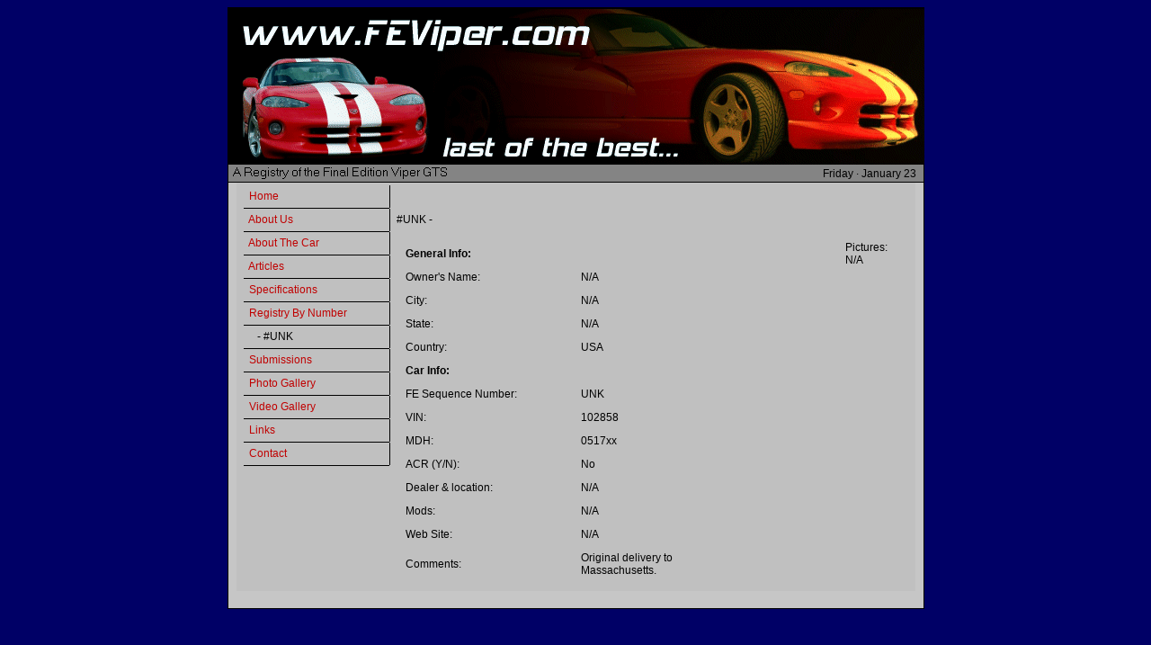

--- FILE ---
content_type: text/html
request_url: http://feviper.com/cars/102858/102858.html
body_size: 2021
content:
<HTML>
<!-- CREATION DATE: 12/6/2002 -->
<HEAD>
<TITLE>FE UNK - Dodge Viper Final Edition Registry</TITLE>
<META NAME="Description" CONTENT="Dodge Viper Final Edition Registry">
<META NAME="Keywords" CONTENT="2002, Dodge, Viper, Final, Edition, Registry">
<META NAME="Author" CONTENT="DREW PHILLIPS">
<META NAME="Generator" CONTENT="Microsoft FrontPage 12.0">
<STYLE TYPE="text/css">

   body { scrollbar-face-color: #000066; scrollbar-shadow-color: #000066; scrollbar-highlight-color: #000066; scrollbar-3dlight-color: #000000; scrollbar-darkshadow-color: #000000; scrollbar-track-color: #000000; scrollbar-arrow-color: #000000 }

<!--
	a, a:link, a:visited, td, p, body, select, input{
		font-family: verdana,ms sans serif,verdana, helvetica, arial,helvetica;
		font-size:12px;
		text-decoration:none;
	
	}

	.home
	{
		font-family: verdana,ms sans serif,verdana, helvetica, arial,helvetica;
		font-size:12px;
		text-decoration:none;
		color:#C00000;
	
	}


	A:Hover
	{
		color:#FFFFFF;
	}

		select 
		{
		width: 107px;
		}
		.Inputtext{width: 130px}
		
//--></STYLE>

		<script language="javascript">
		<!-- Hide JavaScript from Java-Impaired Browsers
		  function NavRollOver(oTd) {if (!oTd.contains(event.fromElement)) {oTd.bgColor="#800000";}}
		  function NavRollOut(oTd) {if (!oTd.contains(event.toElement)) {oTd.bgColor="#C0C0C0";}}
		// End Hiding -->
       </script>
<SCRIPT LANGUAGE="JavaScript">

<!-- Begin
function CaricaFoto(img){
  foto1= new Image();
  foto1.src=(img);
  Controlla(img);
}
function Controlla(img){
  if((foto1.width!=0)&&(foto1.height!=0)){
    viewFoto(img);
  }
  else{
    funzione="Controlla('"+img+"')";
    intervallo=setTimeout(funzione,20);
  }
}
function viewFoto(img){
  largh=foto1.width+20;
  altez=foto1.height+20;
  stringa="width="+largh+",height="+altez;
  finestra=window.open(img,"",stringa);
}
//  End -->
</script>			   
</HEAD>
<BODY BGCOLOR="#000066" HSPACE=0 TEXT="#000000" LINK="#C00000" ALINK="#FF0000" VLINK="#FF0000">
<CENTER>
<TABLE BORDER=0 CELLSPACING=0 CELLPADDING=0 WIDTH=775>
<TR>
<TD COLSPAN=3 WIDTH=775 HEIGHT=175 BACKGROUND="../../header.gif">&nbsp;</TD>
</TR>
<TR>
<TD COLSPAN=3 HEIGHT=20 BACKGROUND="../../middle.gif" ALIGN="right"> 
        <script language=JavaScript>
    <!--
		today = new Date();
		 weekday = today.getDay();
		 if (weekday == 6) document.write('Saturday');
		 if (weekday == 0) document.write('Sunday');
		 if (weekday == 1) document.write('Monday');
		 if (weekday == 2) document.write('Tuesday');
		 if (weekday == 3) document.write('Wednesday');
		 if (weekday == 4) document.write('Thursday');
		 if (weekday == 5) document.write('Friday');
		 document.write(' � '); month = today.getMonth();
		 if (month == 0) document.write('January');
		 if (month == 1) document.write('Febuary');
		 if (month == 2) document.write('March');
		 if (month == 3) document.write('April');
		 if (month == 4) document.write('May');
		 if (month == 5) document.write('June');
		 if (month == 6) document.write('July');
		 if (month == 7) document.write('August');
		 if (month == 8) document.write('September');
		 if (month == 9) document.write('October');
		 if (month == 10) document.write('November');
		 if (month == 11) document.write('December');
		 date = today.getDate(); year=today.getYear();
       document.write (' ', date);
    -->
        </script>
	&nbsp;&nbsp;
</TD>
</TR>
<TR>
<TD WIDTH=10 BACKGROUND="../../leftborder.gif">&nbsp;</TD>
<TD WIDTH=755 ALIGN="center" BGCOLOR="#C0C0C0">

<TABLE BORDER=0 WIDTH=745>
<TR>
<TD WIDTH=163 VALIGN="top">

<TABLE BORDER=0 WIDTH=163 CELLPADDING=0 CELLSPACING=0 BGCOLOR="#C0C0C0">
<TR><TD valign="middle" height="25" onmouseover="NavRollOver(this)" onmouseout="NavRollOut(this)">&nbsp;&nbsp;<A HREF="../../index.html">Home</A></TD><TD WIDTH=1 BGCOLOR="black" HEIGHT=25></TR>
<TR><TD WIDTH=162 HEIGHT=1 BGCOLOR="black"></TD></TR>
<TR><TD valign="middle" height="25" onmouseover="NavRollOver(this)" onmouseout="NavRollOut(this)">&nbsp;&nbsp;<A HREF="../../about.html">About Us</A></TD><TD WIDTH=1 BGCOLOR="black" HEIGHT=25></TR>
<TR><TD WIDTH=162 HEIGHT=1 BGCOLOR="black"></TD></TR>
<TR><TD valign="middle" height="25" onmouseover="NavRollOver(this)" onmouseout="NavRollOut(this)">&nbsp;&nbsp;<A HREF="../../car.html">About The Car</A></TD><TD WIDTH=1 BGCOLOR="black" HEIGHT=25></TR>
<TR><TD WIDTH=162 HEIGHT=1 BGCOLOR="black"></TD></TR>
<TR><TD valign="middle" height="25" onmouseover="NavRollOver(this)" onmouseout="NavRollOut(this)">&nbsp;&nbsp;<A HREF="../../articles.html">Articles</A></TD><TD WIDTH=1 BGCOLOR="black" HEIGHT=25></TR>
<TR><TD WIDTH=162 HEIGHT=1 BGCOLOR="black"></TD></TR>
<TR><TD valign="middle" height="25" onmouseover="NavRollOver(this)" onmouseout="NavRollOut(this)">&nbsp;&nbsp;<A HREF="../../specifications.html">Specifications</A></TD><TD WIDTH=1 BGCOLOR="black" HEIGHT=25></TR>
<TR><TD WIDTH=162 HEIGHT=1 BGCOLOR="black"></TD></TR>
<TR><TD valign="middle" height="25" onmouseover="NavRollOver(this)" onmouseout="NavRollOut(this)">&nbsp;&nbsp;<A HREF="../../registry.html">Registry By Number</A></TD><TD WIDTH=1 BGCOLOR="black" HEIGHT=25></TR>
<TR><TD WIDTH=162 HEIGHT=1 BGCOLOR="black"></TD></TR>
<TR><TD valign="middle" height="25">&nbsp;&nbsp;&nbsp;&nbsp; - #UNK</TD><TD WIDTH=1 BGCOLOR="black" HEIGHT=25></TR>
<TR><TD WIDTH=162 HEIGHT=1 BGCOLOR="black"></TD></TR>
<TR><TD valign="middle" height="25" onmouseover="NavRollOver(this)" onmouseout="NavRollOut(this)">&nbsp;&nbsp;<A HREF="../../submission.html">Submissions</A></TD><TD WIDTH=1 BGCOLOR="black" HEIGHT=25></TR>
<TR><TD WIDTH=162 HEIGHT=1 BGCOLOR="black"></TD></TR>
<TR><TD valign="middle" height="25" onmouseover="NavRollOver(this)" onmouseout="NavRollOut(this)">&nbsp;&nbsp;<A HREF="../../pictures.html">Photo Gallery</A></TD><TD WIDTH=1 BGCOLOR="black" HEIGHT=25></TR>
<TR><TD WIDTH=162 HEIGHT=1 BGCOLOR="black"></TD></TR>
<TR><TD valign="middle" height="25" onmouseover="NavRollOver(this)" onmouseout="NavRollOut(this)">&nbsp;&nbsp;<A HREF="../../videos.html">Video Gallery</A></TD><TD WIDTH=1 BGCOLOR="black" HEIGHT=25></TR>
<TR><TD WIDTH=162 HEIGHT=1 BGCOLOR="black"></TD></TR>
<TR><TD valign="middle" height="25" onmouseover="NavRollOver(this)" onmouseout="NavRollOut(this)">&nbsp;&nbsp;<A HREF="../../links.html">Links</A></TD><TD WIDTH=1 BGCOLOR="black" HEIGHT=25></TR>
<TR><TD WIDTH=162 HEIGHT=1 BGCOLOR="black"></TD></TR>
<TR><TD valign="middle" height="25" onmouseover="NavRollOver(this)" onmouseout="NavRollOut(this)">&nbsp;&nbsp;<A HREF="../../contact.html">Contact</A></TD><TD WIDTH=1 BGCOLOR="black" HEIGHT=25></TR>
<TR><TD WIDTH=162 HEIGHT=1 BGCOLOR="black"></TD></TR>
</TABLE>

</TD>
<TD ALIGN="center" VALIGN="top">
<br><br>

<TABLE BORDER=0 WIDTH=100%>
<TR>
<TD>
#UNK -<br><br>

<TABLE BORDER=0 WIDTH=100%>
<TR>
<TD VALIGN="top">
<TABLE BORDER=0 WIDTH=370 CELLPADDING=5>
<TR>
<TD WIDTH=200><B>General Info:</B></TD>
<TD WIDTH=170></TD>
</TR>
<TR>
<TD WIDTH=200>Owner's Name:</TD>
<TD WIDTH=170>N/A</TD>
</TR>
<TR>
<TD WIDTH=200>City:</TD>
<TD WIDTH=170>N/A</TD>
</TR>
<TR>
<TD WIDTH=200>State:</TD>
<TD WIDTH=170>N/A</TD>
</TR>
<TR>
<TD WIDTH=200>Country:</TD>
<TD WIDTH=170>USA</TD>
</TR>
<TR>
<TD WIDTH=200><B>Car Info:</B></TD>
<TD WIDTH=170></TD>
</TR>
<TR>
<TD WIDTH=200>FE Sequence Number:</TD>
<TD WIDTH=170>UNK</TD>
</TR>
<TR>
<TD WIDTH=200>VIN:</TD>
<TD WIDTH=170>102858</TD>
</TR>
<TR>
<TD WIDTH=200>MDH:</TD>
<TD WIDTH=170>0517xx</TD>
</TR>
<TR>
<TD WIDTH=200>ACR (Y/N):</TD>
<TD WIDTH=170>No</TD>
</TR>
<TR>
<TD WIDTH=200>Dealer & location:</TD>
<TD WIDTH=170>N/A</TD>
</TR>
<TR>
<TD WIDTH=200>Mods:</TD>
<TD WIDTH=170>N/A</TD>
</TR>
<TR>
<TD WIDTH=200>Web Site:</TD>
<TD WIDTH=170>N/A</TD>
</TR>
<TR>
<TD WIDTH=200>Comments:</TD>
<TD WIDTH=170>Original delivery to Massachusetts.</TD>
</TR>
</TABLE>
</TD>
<TD VALIGN="top">
Pictures:<br>
N/A
</TD>
</TR>
</TABLE>



</TD>
</TR>
</TABLE>

</TD>
</TR>
</TABLE>

<TD WIDTH=10 BACKGROUND="../../rightborder.gif">&nbsp;</TD>
</TR>
<TR>
<TD COLSPAN=3 HEIGHT=20 WIDTH=775 BACKGROUND="../../bottom.gif">&nbsp;</TD>
</TR>
</TABLE>

</CENTER>
</BODY>
</HTML>